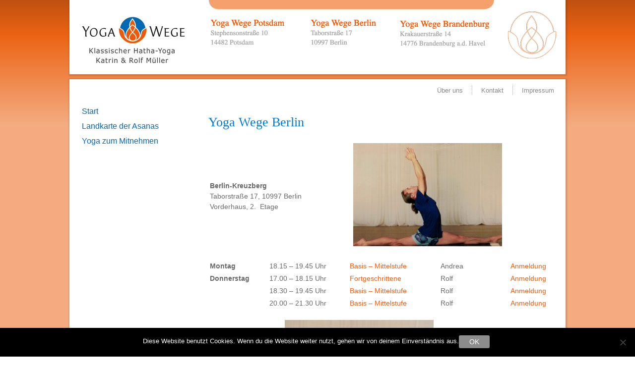

--- FILE ---
content_type: text/html; charset=UTF-8
request_url: http://yogawege.eu/yoga-wege-berlin/
body_size: 9222
content:
<!DOCTYPE html>
<html lang="de">
<head>
<meta charset="UTF-8" />
<title>Yoga Wege Berlin | </title>
<!-- Created by Artisteer v4.3.0.60745 -->
<meta name="viewport" content="initial-scale = 1.0, maximum-scale = 1.0, user-scalable = no, width = device-width" />
<!--[if lt IE 9]><script src="https://html5shiv.googlecode.com/svn/trunk/html5.js"></script><![endif]-->

<link rel="stylesheet" href="http://yogawege.eu/wp-content/themes/itservicegerdestemplateyogawegebeta31/style.css" media="screen" />
<link rel="pingback" href="http://yogawege.eu/xmlrpc.php" />

<!-- MapPress Easy Google Maps Version:2.95 (https://www.mappresspro.com) -->
<meta name='robots' content='max-image-preview:large' />
	<style>img:is([sizes="auto" i], [sizes^="auto," i]) { contain-intrinsic-size: 3000px 1500px }</style>
	<link rel="alternate" type="application/rss+xml" title=" &raquo; Feed" href="https://yogawege.eu/feed/" />
<link rel="alternate" type="application/rss+xml" title=" &raquo; Kommentar-Feed" href="https://yogawege.eu/comments/feed/" />
<script type="text/javascript">
/* <![CDATA[ */
window._wpemojiSettings = {"baseUrl":"https:\/\/s.w.org\/images\/core\/emoji\/16.0.1\/72x72\/","ext":".png","svgUrl":"https:\/\/s.w.org\/images\/core\/emoji\/16.0.1\/svg\/","svgExt":".svg","source":{"concatemoji":"http:\/\/yogawege.eu\/wp-includes\/js\/wp-emoji-release.min.js?ver=6.8.3"}};
/*! This file is auto-generated */
!function(s,n){var o,i,e;function c(e){try{var t={supportTests:e,timestamp:(new Date).valueOf()};sessionStorage.setItem(o,JSON.stringify(t))}catch(e){}}function p(e,t,n){e.clearRect(0,0,e.canvas.width,e.canvas.height),e.fillText(t,0,0);var t=new Uint32Array(e.getImageData(0,0,e.canvas.width,e.canvas.height).data),a=(e.clearRect(0,0,e.canvas.width,e.canvas.height),e.fillText(n,0,0),new Uint32Array(e.getImageData(0,0,e.canvas.width,e.canvas.height).data));return t.every(function(e,t){return e===a[t]})}function u(e,t){e.clearRect(0,0,e.canvas.width,e.canvas.height),e.fillText(t,0,0);for(var n=e.getImageData(16,16,1,1),a=0;a<n.data.length;a++)if(0!==n.data[a])return!1;return!0}function f(e,t,n,a){switch(t){case"flag":return n(e,"\ud83c\udff3\ufe0f\u200d\u26a7\ufe0f","\ud83c\udff3\ufe0f\u200b\u26a7\ufe0f")?!1:!n(e,"\ud83c\udde8\ud83c\uddf6","\ud83c\udde8\u200b\ud83c\uddf6")&&!n(e,"\ud83c\udff4\udb40\udc67\udb40\udc62\udb40\udc65\udb40\udc6e\udb40\udc67\udb40\udc7f","\ud83c\udff4\u200b\udb40\udc67\u200b\udb40\udc62\u200b\udb40\udc65\u200b\udb40\udc6e\u200b\udb40\udc67\u200b\udb40\udc7f");case"emoji":return!a(e,"\ud83e\udedf")}return!1}function g(e,t,n,a){var r="undefined"!=typeof WorkerGlobalScope&&self instanceof WorkerGlobalScope?new OffscreenCanvas(300,150):s.createElement("canvas"),o=r.getContext("2d",{willReadFrequently:!0}),i=(o.textBaseline="top",o.font="600 32px Arial",{});return e.forEach(function(e){i[e]=t(o,e,n,a)}),i}function t(e){var t=s.createElement("script");t.src=e,t.defer=!0,s.head.appendChild(t)}"undefined"!=typeof Promise&&(o="wpEmojiSettingsSupports",i=["flag","emoji"],n.supports={everything:!0,everythingExceptFlag:!0},e=new Promise(function(e){s.addEventListener("DOMContentLoaded",e,{once:!0})}),new Promise(function(t){var n=function(){try{var e=JSON.parse(sessionStorage.getItem(o));if("object"==typeof e&&"number"==typeof e.timestamp&&(new Date).valueOf()<e.timestamp+604800&&"object"==typeof e.supportTests)return e.supportTests}catch(e){}return null}();if(!n){if("undefined"!=typeof Worker&&"undefined"!=typeof OffscreenCanvas&&"undefined"!=typeof URL&&URL.createObjectURL&&"undefined"!=typeof Blob)try{var e="postMessage("+g.toString()+"("+[JSON.stringify(i),f.toString(),p.toString(),u.toString()].join(",")+"));",a=new Blob([e],{type:"text/javascript"}),r=new Worker(URL.createObjectURL(a),{name:"wpTestEmojiSupports"});return void(r.onmessage=function(e){c(n=e.data),r.terminate(),t(n)})}catch(e){}c(n=g(i,f,p,u))}t(n)}).then(function(e){for(var t in e)n.supports[t]=e[t],n.supports.everything=n.supports.everything&&n.supports[t],"flag"!==t&&(n.supports.everythingExceptFlag=n.supports.everythingExceptFlag&&n.supports[t]);n.supports.everythingExceptFlag=n.supports.everythingExceptFlag&&!n.supports.flag,n.DOMReady=!1,n.readyCallback=function(){n.DOMReady=!0}}).then(function(){return e}).then(function(){var e;n.supports.everything||(n.readyCallback(),(e=n.source||{}).concatemoji?t(e.concatemoji):e.wpemoji&&e.twemoji&&(t(e.twemoji),t(e.wpemoji)))}))}((window,document),window._wpemojiSettings);
/* ]]> */
</script>
<style id='wp-emoji-styles-inline-css' type='text/css'>

	img.wp-smiley, img.emoji {
		display: inline !important;
		border: none !important;
		box-shadow: none !important;
		height: 1em !important;
		width: 1em !important;
		margin: 0 0.07em !important;
		vertical-align: -0.1em !important;
		background: none !important;
		padding: 0 !important;
	}
</style>
<link rel='stylesheet' id='wp-block-library-css' href='http://yogawege.eu/wp-includes/css/dist/block-library/style.min.css?ver=6.8.3' type='text/css' media='all' />
<style id='classic-theme-styles-inline-css' type='text/css'>
/*! This file is auto-generated */
.wp-block-button__link{color:#fff;background-color:#32373c;border-radius:9999px;box-shadow:none;text-decoration:none;padding:calc(.667em + 2px) calc(1.333em + 2px);font-size:1.125em}.wp-block-file__button{background:#32373c;color:#fff;text-decoration:none}
</style>
<link rel='stylesheet' id='mappress-leaflet-css' href='http://yogawege.eu/wp-content/plugins/mappress-google-maps-for-wordpress/lib/leaflet/leaflet.css?ver=1.7.1' type='text/css' media='all' />
<link rel='stylesheet' id='mappress-css' href='http://yogawege.eu/wp-content/plugins/mappress-google-maps-for-wordpress/css/mappress.css?ver=2.95' type='text/css' media='all' />
<style id='global-styles-inline-css' type='text/css'>
:root{--wp--preset--aspect-ratio--square: 1;--wp--preset--aspect-ratio--4-3: 4/3;--wp--preset--aspect-ratio--3-4: 3/4;--wp--preset--aspect-ratio--3-2: 3/2;--wp--preset--aspect-ratio--2-3: 2/3;--wp--preset--aspect-ratio--16-9: 16/9;--wp--preset--aspect-ratio--9-16: 9/16;--wp--preset--color--black: #000000;--wp--preset--color--cyan-bluish-gray: #abb8c3;--wp--preset--color--white: #ffffff;--wp--preset--color--pale-pink: #f78da7;--wp--preset--color--vivid-red: #cf2e2e;--wp--preset--color--luminous-vivid-orange: #ff6900;--wp--preset--color--luminous-vivid-amber: #fcb900;--wp--preset--color--light-green-cyan: #7bdcb5;--wp--preset--color--vivid-green-cyan: #00d084;--wp--preset--color--pale-cyan-blue: #8ed1fc;--wp--preset--color--vivid-cyan-blue: #0693e3;--wp--preset--color--vivid-purple: #9b51e0;--wp--preset--gradient--vivid-cyan-blue-to-vivid-purple: linear-gradient(135deg,rgba(6,147,227,1) 0%,rgb(155,81,224) 100%);--wp--preset--gradient--light-green-cyan-to-vivid-green-cyan: linear-gradient(135deg,rgb(122,220,180) 0%,rgb(0,208,130) 100%);--wp--preset--gradient--luminous-vivid-amber-to-luminous-vivid-orange: linear-gradient(135deg,rgba(252,185,0,1) 0%,rgba(255,105,0,1) 100%);--wp--preset--gradient--luminous-vivid-orange-to-vivid-red: linear-gradient(135deg,rgba(255,105,0,1) 0%,rgb(207,46,46) 100%);--wp--preset--gradient--very-light-gray-to-cyan-bluish-gray: linear-gradient(135deg,rgb(238,238,238) 0%,rgb(169,184,195) 100%);--wp--preset--gradient--cool-to-warm-spectrum: linear-gradient(135deg,rgb(74,234,220) 0%,rgb(151,120,209) 20%,rgb(207,42,186) 40%,rgb(238,44,130) 60%,rgb(251,105,98) 80%,rgb(254,248,76) 100%);--wp--preset--gradient--blush-light-purple: linear-gradient(135deg,rgb(255,206,236) 0%,rgb(152,150,240) 100%);--wp--preset--gradient--blush-bordeaux: linear-gradient(135deg,rgb(254,205,165) 0%,rgb(254,45,45) 50%,rgb(107,0,62) 100%);--wp--preset--gradient--luminous-dusk: linear-gradient(135deg,rgb(255,203,112) 0%,rgb(199,81,192) 50%,rgb(65,88,208) 100%);--wp--preset--gradient--pale-ocean: linear-gradient(135deg,rgb(255,245,203) 0%,rgb(182,227,212) 50%,rgb(51,167,181) 100%);--wp--preset--gradient--electric-grass: linear-gradient(135deg,rgb(202,248,128) 0%,rgb(113,206,126) 100%);--wp--preset--gradient--midnight: linear-gradient(135deg,rgb(2,3,129) 0%,rgb(40,116,252) 100%);--wp--preset--font-size--small: 13px;--wp--preset--font-size--medium: 20px;--wp--preset--font-size--large: 36px;--wp--preset--font-size--x-large: 42px;--wp--preset--spacing--20: 0.44rem;--wp--preset--spacing--30: 0.67rem;--wp--preset--spacing--40: 1rem;--wp--preset--spacing--50: 1.5rem;--wp--preset--spacing--60: 2.25rem;--wp--preset--spacing--70: 3.38rem;--wp--preset--spacing--80: 5.06rem;--wp--preset--shadow--natural: 6px 6px 9px rgba(0, 0, 0, 0.2);--wp--preset--shadow--deep: 12px 12px 50px rgba(0, 0, 0, 0.4);--wp--preset--shadow--sharp: 6px 6px 0px rgba(0, 0, 0, 0.2);--wp--preset--shadow--outlined: 6px 6px 0px -3px rgba(255, 255, 255, 1), 6px 6px rgba(0, 0, 0, 1);--wp--preset--shadow--crisp: 6px 6px 0px rgba(0, 0, 0, 1);}:where(.is-layout-flex){gap: 0.5em;}:where(.is-layout-grid){gap: 0.5em;}body .is-layout-flex{display: flex;}.is-layout-flex{flex-wrap: wrap;align-items: center;}.is-layout-flex > :is(*, div){margin: 0;}body .is-layout-grid{display: grid;}.is-layout-grid > :is(*, div){margin: 0;}:where(.wp-block-columns.is-layout-flex){gap: 2em;}:where(.wp-block-columns.is-layout-grid){gap: 2em;}:where(.wp-block-post-template.is-layout-flex){gap: 1.25em;}:where(.wp-block-post-template.is-layout-grid){gap: 1.25em;}.has-black-color{color: var(--wp--preset--color--black) !important;}.has-cyan-bluish-gray-color{color: var(--wp--preset--color--cyan-bluish-gray) !important;}.has-white-color{color: var(--wp--preset--color--white) !important;}.has-pale-pink-color{color: var(--wp--preset--color--pale-pink) !important;}.has-vivid-red-color{color: var(--wp--preset--color--vivid-red) !important;}.has-luminous-vivid-orange-color{color: var(--wp--preset--color--luminous-vivid-orange) !important;}.has-luminous-vivid-amber-color{color: var(--wp--preset--color--luminous-vivid-amber) !important;}.has-light-green-cyan-color{color: var(--wp--preset--color--light-green-cyan) !important;}.has-vivid-green-cyan-color{color: var(--wp--preset--color--vivid-green-cyan) !important;}.has-pale-cyan-blue-color{color: var(--wp--preset--color--pale-cyan-blue) !important;}.has-vivid-cyan-blue-color{color: var(--wp--preset--color--vivid-cyan-blue) !important;}.has-vivid-purple-color{color: var(--wp--preset--color--vivid-purple) !important;}.has-black-background-color{background-color: var(--wp--preset--color--black) !important;}.has-cyan-bluish-gray-background-color{background-color: var(--wp--preset--color--cyan-bluish-gray) !important;}.has-white-background-color{background-color: var(--wp--preset--color--white) !important;}.has-pale-pink-background-color{background-color: var(--wp--preset--color--pale-pink) !important;}.has-vivid-red-background-color{background-color: var(--wp--preset--color--vivid-red) !important;}.has-luminous-vivid-orange-background-color{background-color: var(--wp--preset--color--luminous-vivid-orange) !important;}.has-luminous-vivid-amber-background-color{background-color: var(--wp--preset--color--luminous-vivid-amber) !important;}.has-light-green-cyan-background-color{background-color: var(--wp--preset--color--light-green-cyan) !important;}.has-vivid-green-cyan-background-color{background-color: var(--wp--preset--color--vivid-green-cyan) !important;}.has-pale-cyan-blue-background-color{background-color: var(--wp--preset--color--pale-cyan-blue) !important;}.has-vivid-cyan-blue-background-color{background-color: var(--wp--preset--color--vivid-cyan-blue) !important;}.has-vivid-purple-background-color{background-color: var(--wp--preset--color--vivid-purple) !important;}.has-black-border-color{border-color: var(--wp--preset--color--black) !important;}.has-cyan-bluish-gray-border-color{border-color: var(--wp--preset--color--cyan-bluish-gray) !important;}.has-white-border-color{border-color: var(--wp--preset--color--white) !important;}.has-pale-pink-border-color{border-color: var(--wp--preset--color--pale-pink) !important;}.has-vivid-red-border-color{border-color: var(--wp--preset--color--vivid-red) !important;}.has-luminous-vivid-orange-border-color{border-color: var(--wp--preset--color--luminous-vivid-orange) !important;}.has-luminous-vivid-amber-border-color{border-color: var(--wp--preset--color--luminous-vivid-amber) !important;}.has-light-green-cyan-border-color{border-color: var(--wp--preset--color--light-green-cyan) !important;}.has-vivid-green-cyan-border-color{border-color: var(--wp--preset--color--vivid-green-cyan) !important;}.has-pale-cyan-blue-border-color{border-color: var(--wp--preset--color--pale-cyan-blue) !important;}.has-vivid-cyan-blue-border-color{border-color: var(--wp--preset--color--vivid-cyan-blue) !important;}.has-vivid-purple-border-color{border-color: var(--wp--preset--color--vivid-purple) !important;}.has-vivid-cyan-blue-to-vivid-purple-gradient-background{background: var(--wp--preset--gradient--vivid-cyan-blue-to-vivid-purple) !important;}.has-light-green-cyan-to-vivid-green-cyan-gradient-background{background: var(--wp--preset--gradient--light-green-cyan-to-vivid-green-cyan) !important;}.has-luminous-vivid-amber-to-luminous-vivid-orange-gradient-background{background: var(--wp--preset--gradient--luminous-vivid-amber-to-luminous-vivid-orange) !important;}.has-luminous-vivid-orange-to-vivid-red-gradient-background{background: var(--wp--preset--gradient--luminous-vivid-orange-to-vivid-red) !important;}.has-very-light-gray-to-cyan-bluish-gray-gradient-background{background: var(--wp--preset--gradient--very-light-gray-to-cyan-bluish-gray) !important;}.has-cool-to-warm-spectrum-gradient-background{background: var(--wp--preset--gradient--cool-to-warm-spectrum) !important;}.has-blush-light-purple-gradient-background{background: var(--wp--preset--gradient--blush-light-purple) !important;}.has-blush-bordeaux-gradient-background{background: var(--wp--preset--gradient--blush-bordeaux) !important;}.has-luminous-dusk-gradient-background{background: var(--wp--preset--gradient--luminous-dusk) !important;}.has-pale-ocean-gradient-background{background: var(--wp--preset--gradient--pale-ocean) !important;}.has-electric-grass-gradient-background{background: var(--wp--preset--gradient--electric-grass) !important;}.has-midnight-gradient-background{background: var(--wp--preset--gradient--midnight) !important;}.has-small-font-size{font-size: var(--wp--preset--font-size--small) !important;}.has-medium-font-size{font-size: var(--wp--preset--font-size--medium) !important;}.has-large-font-size{font-size: var(--wp--preset--font-size--large) !important;}.has-x-large-font-size{font-size: var(--wp--preset--font-size--x-large) !important;}
:where(.wp-block-post-template.is-layout-flex){gap: 1.25em;}:where(.wp-block-post-template.is-layout-grid){gap: 1.25em;}
:where(.wp-block-columns.is-layout-flex){gap: 2em;}:where(.wp-block-columns.is-layout-grid){gap: 2em;}
:root :where(.wp-block-pullquote){font-size: 1.5em;line-height: 1.6;}
</style>
<link rel='stylesheet' id='cookie-notice-front-css' href='http://yogawege.eu/wp-content/plugins/cookie-notice/css/front.min.css?ver=2.5.11' type='text/css' media='all' />
<link rel='stylesheet' id='bwg_fonts-css' href='http://yogawege.eu/wp-content/plugins/photo-gallery/css/bwg-fonts/fonts.css?ver=0.0.1' type='text/css' media='all' />
<link rel='stylesheet' id='sumoselect-css' href='http://yogawege.eu/wp-content/plugins/photo-gallery/css/sumoselect.min.css?ver=3.4.6' type='text/css' media='all' />
<link rel='stylesheet' id='mCustomScrollbar-css' href='http://yogawege.eu/wp-content/plugins/photo-gallery/css/jquery.mCustomScrollbar.min.css?ver=3.1.5' type='text/css' media='all' />
<link rel='stylesheet' id='bwg_frontend-css' href='http://yogawege.eu/wp-content/plugins/photo-gallery/css/styles.min.css?ver=1.8.35' type='text/css' media='all' />
<link rel='stylesheet' id='audioigniter-css' href='http://yogawege.eu/wp-content/plugins/audioigniter/player/build/style.css?ver=2.0.2' type='text/css' media='all' />
<!--[if lte IE 7]>
<link rel='stylesheet' id='style.ie7.css-css' href='http://yogawege.eu/wp-content/themes/itservicegerdestemplateyogawegebeta31/style.ie7.css?ver=6.8.3' type='text/css' media='screen' />
<![endif]-->
<link rel='stylesheet' id='style.responsive.css-css' href='http://yogawege.eu/wp-content/themes/itservicegerdestemplateyogawegebeta31/style.responsive.css?ver=6.8.3' type='text/css' media='all' />
<link rel='stylesheet' id='colorbox-css' href='http://yogawege.eu/wp-content/plugins/lightbox-gallery/colorbox/example1/colorbox.css?ver=6.8.3' type='text/css' media='all' />
<script type="text/javascript">
// <![CDATA[
var colorbox_settings = {};
// ]]>
</script>
<script type="text/javascript" id="cookie-notice-front-js-before">
/* <![CDATA[ */
var cnArgs = {"ajaxUrl":"https:\/\/yogawege.eu\/wp-admin\/admin-ajax.php","nonce":"2ca1831c75","hideEffect":"fade","position":"bottom","onScroll":false,"onScrollOffset":100,"onClick":false,"cookieName":"cookie_notice_accepted","cookieTime":2592000,"cookieTimeRejected":2592000,"globalCookie":false,"redirection":false,"cache":true,"revokeCookies":false,"revokeCookiesOpt":"automatic"};
/* ]]> */
</script>
<script type="text/javascript" src="http://yogawege.eu/wp-content/plugins/cookie-notice/js/front.min.js?ver=2.5.11" id="cookie-notice-front-js"></script>
<script type="text/javascript" src="http://yogawege.eu/wp-content/themes/itservicegerdestemplateyogawegebeta31/jquery.js?ver=6.8.3" id="jquery-js"></script>
<script type="text/javascript" src="http://yogawege.eu/wp-content/plugins/photo-gallery/js/jquery.sumoselect.min.js?ver=3.4.6" id="sumoselect-js"></script>
<script type="text/javascript" src="http://yogawege.eu/wp-content/plugins/photo-gallery/js/tocca.min.js?ver=2.0.9" id="bwg_mobile-js"></script>
<script type="text/javascript" src="http://yogawege.eu/wp-content/plugins/photo-gallery/js/jquery.mCustomScrollbar.concat.min.js?ver=3.1.5" id="mCustomScrollbar-js"></script>
<script type="text/javascript" src="http://yogawege.eu/wp-content/plugins/photo-gallery/js/jquery.fullscreen.min.js?ver=0.6.0" id="jquery-fullscreen-js"></script>
<script type="text/javascript" id="bwg_frontend-js-extra">
/* <![CDATA[ */
var bwg_objectsL10n = {"bwg_field_required":"Feld ist erforderlich.","bwg_mail_validation":"Dies ist keine g\u00fcltige E-Mail-Adresse.","bwg_search_result":"Es gibt keine Bilder, die deiner Suche entsprechen.","bwg_select_tag":"Select Tag","bwg_order_by":"Order By","bwg_search":"Suchen","bwg_show_ecommerce":"Show Ecommerce","bwg_hide_ecommerce":"Hide Ecommerce","bwg_show_comments":"Kommentare anzeigen","bwg_hide_comments":"Kommentare ausblenden","bwg_restore":"Wiederherstellen","bwg_maximize":"Maximieren","bwg_fullscreen":"Vollbild","bwg_exit_fullscreen":"Vollbild verlassen","bwg_search_tag":"SEARCH...","bwg_tag_no_match":"No tags found","bwg_all_tags_selected":"All tags selected","bwg_tags_selected":"tags selected","play":"Wiedergeben","pause":"Pause","is_pro":"","bwg_play":"Wiedergeben","bwg_pause":"Pause","bwg_hide_info":"Info ausblenden","bwg_show_info":"Info anzeigen","bwg_hide_rating":"Hide rating","bwg_show_rating":"Show rating","ok":"Ok","cancel":"Cancel","select_all":"Select all","lazy_load":"0","lazy_loader":"http:\/\/yogawege.eu\/wp-content\/plugins\/photo-gallery\/images\/ajax_loader.png","front_ajax":"0","bwg_tag_see_all":"see all tags","bwg_tag_see_less":"see less tags"};
/* ]]> */
</script>
<script type="text/javascript" src="http://yogawege.eu/wp-content/plugins/photo-gallery/js/scripts.min.js?ver=1.8.35" id="bwg_frontend-js"></script>
<script type="text/javascript" src="http://yogawege.eu/wp-content/plugins/jw-player-7-for-wp/js/jwppp.js?ver=6.8.3" id="jwppp-js"></script>
<script type="text/javascript" id="jwppp-licence-js-extra">
/* <![CDATA[ */
var data = {"licence":""};
/* ]]> */
</script>
<script type="text/javascript" src="http://yogawege.eu/wp-content/plugins/jw-player-7-for-wp/js/jwppp-licence.js?ver=6.8.3" id="jwppp-licence-js"></script>
<script type="text/javascript" src="http://yogawege.eu/wp-content/themes/itservicegerdestemplateyogawegebeta31/jquery-migrate-1.1.1.js?ver=6.8.3" id="jquery_migrate-js"></script>
<script type="text/javascript" src="http://yogawege.eu/wp-content/themes/itservicegerdestemplateyogawegebeta31/script.js?ver=6.8.3" id="script.js-js"></script>
<script type="text/javascript" src="http://yogawege.eu/wp-content/themes/itservicegerdestemplateyogawegebeta31/script.responsive.js?ver=6.8.3" id="script.responsive.js-js"></script>
<script type="text/javascript" src="http://yogawege.eu/wp-content/plugins/lightbox-gallery/js/jquery.colorbox.js?ver=6.8.3" id="colorbox-js"></script>
<script type="text/javascript" src="http://yogawege.eu/wp-content/plugins/lightbox-gallery/js/jquery-migrate-1.4.1.min.js?ver=6.8.3" id="lg-jquery-migrate-js"></script>
<script type="text/javascript" src="http://yogawege.eu/wp-content/plugins/lightbox-gallery/js/jquery.tooltip.js?ver=6.8.3" id="tooltip-js"></script>
<script type="text/javascript" src="http://yogawege.eu/wp-content/plugins/lightbox-gallery/lightbox-gallery.js?ver=6.8.3" id="lightbox-gallery-js"></script>
<link rel="https://api.w.org/" href="https://yogawege.eu/wp-json/" /><link rel="alternate" title="JSON" type="application/json" href="https://yogawege.eu/wp-json/wp/v2/pages/172" /><link rel="EditURI" type="application/rsd+xml" title="RSD" href="https://yogawege.eu/xmlrpc.php?rsd" />
<link rel="canonical" href="https://yogawege.eu/yoga-wege-berlin/" />
<link rel='shortlink' href='https://yogawege.eu/?p=172' />
<link rel="alternate" title="oEmbed (JSON)" type="application/json+oembed" href="https://yogawege.eu/wp-json/oembed/1.0/embed?url=https%3A%2F%2Fyogawege.eu%2Fyoga-wege-berlin%2F" />
<link rel="alternate" title="oEmbed (XML)" type="text/xml+oembed" href="https://yogawege.eu/wp-json/oembed/1.0/embed?url=https%3A%2F%2Fyogawege.eu%2Fyoga-wege-berlin%2F&#038;format=xml" />
<link rel="stylesheet" type="text/css" href="https://yogawege.eu/wp-content/plugins/lightbox-gallery/lightbox-gallery.css" />



<!-- All in one Favicon 4.8 --><link rel="shortcut icon" href="http://s631516632.online.de/wp-content/uploads/favicon.ico" />
</head>
<body class="wp-singular page-template-default page page-id-172 wp-theme-itservicegerdestemplateyogawegebeta31 cookies-not-set">

<div id="art-main">

<header class="art-header">

    <div class="art-shapes">
            </div>


<!--     <div class="standort-container">
        <div class="standort">
            <h2>Yoga Wege Potsdam</h2>
            <p>Stephensonstraße 10</p>
            <p>14482 Potsdam</p>
        </div>
        <div class="standort">
            <h2>Yoga Wege Berlin</h2>
            <p>Taborstraße 17</p>
            <p>10997 Berlin</p>
        </div>
        <div class="standort">
            <h2>Yoga Wege Brandenburg</h2>
            <p>Krakauerstraße 14</p>
            <p>14776 Brandenburg a.d. Havel</p>
        </div>
    </div> -->

<a href="https://yogawege.eu/" class="art-logo art-logo-1520168841">
    <img src="http://yogawege.eu/wp-content/themes/itservicegerdestemplateyogawegebeta31/images/logo-1520168841.png" alt="Yogawege Logo" />
</a>

<a href="https://yogawege.eu/yoga-wege-potsdam/" class="art-logo art-logo-1416015104">
    <img src="https://yogawege.eu/wp-content/uploads/standort-potsdam.png" width="200" alt="Yogawege Standort Potsdam" />
</a>

<a href="https://yogawege.eu/yoga-wege-berlin/" class="art-logo art-logo-426686968">
    <img src="https://yogawege.eu/wp-content/uploads/standort-berlin.png" width="176" alt="Yogawege Standort  Berlin" />
</a>

<a href="https://yogawege.eu/yoga-wege-brandenburg/" class="art-logo art-logo-165831738">
    <img src="https://yogawege.eu/wp-content/uploads/standort-brandenburg.png" width="197" alt="Yogawege Standort  Brandenburg" />
</a>




<!-- 
ALTER HEADER MIT FALSCHEN ADRESSEN
<a href="http://yogawege.net/" class="art-logo art-logo-1520168841">
    <img src="http://yogawege.eu/wp-content/themes/itservicegerdestemplateyogawegebeta31/images/logo-1520168841.png" alt="" />
</a>

<a href="http://yogawege.net/yoga-wege-potsdam/" class="art-logo art-logo-1416015104">
    <img src="http://yogawege.eu/wp-content/themes/itservicegerdestemplateyogawegebeta31/images/logo-1416015104.png" alt="" />
</a>

<a href="http://yogawege.net/yoga-wege-berlin/" class="art-logo art-logo-426686968">
    <img src="http://yogawege.eu/wp-content/themes/itservicegerdestemplateyogawegebeta31/images/logo-426686968.png" alt="" />
</a>

<a href="http://yogawege.net/yoga-wege-brandenburg/" class="art-logo art-logo-165831738">
    <img src="http://yogawege.eu/wp-content/themes/itservicegerdestemplateyogawegebeta31/images/logo-165831738.png" alt="" />
</a> -->

                
                    
</header>

<div class="art-sheet clearfix">
<nav class="art-nav">
    
<ul class="art-hmenu menu-2">
	<li class="menu-item-116"><a title="Über uns" href="https://yogawege.eu/ueber-uns/">Über uns</a>
	</li>
	<li class="menu-item-117"><a title="Kontakt" href="https://yogawege.eu/kontakt/">Kontakt</a>
	</li>
	<li class="menu-item-118"><a title="Impressum" href="https://yogawege.eu/impressum/">Impressum</a>
	</li>
</ul>
 
    </nav><div class="art-layout-wrapper">
                <div class="art-content-layout">
                    <div class="art-content-layout-row">
                        

<div class="art-layout-cell art-sidebar1"><div  id="vmenuwidget-3" class="art-vmenublock clearfix">
        <div class="art-vmenublockcontent">
<ul class="art-vmenu">
	<li class="menu-item-6"><a href="https://yogawege.eu" title="Start">Start</a>
	</li>
	<li class="menu-item-6506"><a href="https://yogawege.eu/landkarte-der-asanas/" title="Landkarte der Asanas">Landkarte der Asanas</a>
	</li>
	<li class="menu-item-356"><a href="https://yogawege.eu/yoga-zum-mitnehmen/" title="Yoga zum Mitnehmen">Yoga zum Mitnehmen</a>
	</li>
</ul>
</div>
</div></div>
                        <div class="art-layout-cell art-content">
							<article id="post-172"  class="art-post art-article  post-172 page type-page status-publish hentry" style="">
                                <h1 class="art-postheader entry-title">Yoga Wege Berlin</h1>                                                                <div class="art-postcontent clearfix"><table class="mceItemTable" style="width: 100%;" border="0">
<tbody>
<tr>
<td style="vertical-align: middle; width: 41.7607%;" colspan="2">
<p><strong>Berlin-Kreuzberg<br />
</strong>Taborstraße 17, 10997 Berlin<br />
Vorderhaus, 2.  Etage</p>
</td>
<td style="width: 56.3206%;" colspan="4">
<p><a href="https://yogawege.eu/wp-content/uploads/Hanumanasana_Rolf_Mueller.jpg"><img fetchpriority="high" decoding="async" class="alignnone wp-image-5588 size-medium" src="https://yogawege.eu/wp-content/uploads/Hanumanasana_Rolf_Mueller-300x209.jpg" alt="" width="300" height="209" srcset="https://yogawege.eu/wp-content/uploads/Hanumanasana_Rolf_Mueller-300x209.jpg 300w, https://yogawege.eu/wp-content/uploads/Hanumanasana_Rolf_Mueller-768x535.jpg 768w, https://yogawege.eu/wp-content/uploads/Hanumanasana_Rolf_Mueller.jpg 1389w" sizes="(max-width: 300px) 100vw, 300px" /></a></p>
</td>
</tr>
<tr>
<td style="width: 17.7201%;"><strong>Montag</strong></td>
<td style="width: 24.0406%;">18.15 – 19.45 Uhr</td>
<td style="width: 26.7496%;"><a href="https://yogawege.eu/basis-mittelstufe/" rel="noopener noreferrer">Basis – Mittelstufe</a></td>
<td style="width: 20.4549%;">Andrea</td>
<td style="width: 8.66463%;"><a href="https://dudle.inf.tu-dresden.de/anonymous/FLKqo9JFVA/" rel="noopener noreferrer">Anmeldung</a></td>
<td style="width: 0.451467%;"> </td>
</tr>
<tr>
<td style="width: 17.7201%;"><strong>Donnerstag</strong></td>
<td style="width: 24.0406%;">17.00 – 18.15 Uhr</td>
<td style="width: 26.7496%;"><a href="https://yogawege.eu/fortgeschrittene/" rel="noopener noreferrer">Fortgeschrittene</a></td>
<td style="width: 20.4549%;">Rolf</td>
<td style="width: 8.66463%;"><a href="https://doodle.com/poll/2h3xi39xznwyd9wa?utm_source=poll&amp;utm_medium=link" rel="noopener">Anmeldung</a></td>
<td style="width: 0.451467%;"> </td>
</tr>
<tr>
<td style="width: 17.7201%;"><strong> </strong></td>
<td style="width: 24.0406%;">18.30 – 19.45 Uhr</td>
<td style="width: 26.7496%;"><a href="https://yogawege.eu/basis-mittelstufe/" rel="noopener noreferrer">Basis – Mittelstufe</a></td>
<td style="width: 20.4549%;">Rolf</td>
<td style="width: 8.66463%;"><a href="https://doodle.com/poll/i77ksigy9vykn8bg?utm_source=poll&amp;utm_medium=link" rel="noopener">Anmeldung</a></td>
<td style="width: 0.451467%;"> </td>
</tr>
<tr>
<td style="width: 17.7201%;"><strong> </strong></td>
<td style="width: 24.0406%;">20.00 – 21.30 Uhr</td>
<td style="width: 26.7496%;"><a href="https://yogawege.eu/basis-mittelstufe/" rel="noopener noreferrer">Basis – Mittelstufe</a></td>
<td style="width: 20.4549%;">Rolf</td>
<td style="width: 8.66463%;"><a href="https://doodle.com/poll/d8c9ietqfsvznipq?utm_source=poll&amp;utm_medium=link">Anmeldung</a></td>
<td style="width: 0.451467%;"> </td>
</tr>
<tr>
<td style="width: 88.9652%; text-align: center;" colspan="4">
<p><a href="https://yogawege.eu/wp-content/uploads/Supta_Kurmasana_Rolf_Mueller.jpg"><img decoding="async" class="alignnone wp-image-5587 size-medium" src="https://yogawege.eu/wp-content/uploads/Supta_Kurmasana_Rolf_Mueller-300x209.jpg" alt="" width="300" height="209" srcset="https://yogawege.eu/wp-content/uploads/Supta_Kurmasana_Rolf_Mueller-300x209.jpg 300w, https://yogawege.eu/wp-content/uploads/Supta_Kurmasana_Rolf_Mueller-768x535.jpg 768w, https://yogawege.eu/wp-content/uploads/Supta_Kurmasana_Rolf_Mueller.jpg 1387w" sizes="(max-width: 300px) 100vw, 300px" /></a></p>
<p style="text-align: left;"><a href="https://yogawege.eu/preise-berlin/" rel="noopener noreferrer">Preise und Kontoverbindung</a></p>
</td>
<td style="width: 8.66463%;"> </td>
<td style="width: 0.451467%;"> </td>
</tr>
</tbody>
</table>
</div>


</article>
	
			

                        </div>
                    </div>
                </div>
            </div><footer class="art-footer"><div class="art-footer-text">
  
<p><a href="http://yogawege.eu/yoga-wege-potsdam"><span style="color: #696969;">Yoga Wege Potsdam</span></a> <span style="color: #696969;">|</span> <a href="http://yogawege.eu/yoga-wege-berlin"><span style="color: #696969;">Yoga Wege Berlin</span></a> <span style="color: #696969;">|</span> <span style="color: #878787;"><a href="http://yogawege.eu/yoga-wege-brandenburg/"><span style="color: rgb(105, 105, 105); ">Yoga Wege Brandenburg</span></a></span></p>


</div>
</footer>

    </div>
</div>


<div id="wp-footer">
	<script type="speculationrules">
{"prefetch":[{"source":"document","where":{"and":[{"href_matches":"\/*"},{"not":{"href_matches":["\/wp-*.php","\/wp-admin\/*","\/wp-content\/uploads\/*","\/wp-content\/*","\/wp-content\/plugins\/*","\/wp-content\/themes\/itservicegerdestemplateyogawegebeta31\/*","\/*\\?(.+)"]}},{"not":{"selector_matches":"a[rel~=\"nofollow\"]"}},{"not":{"selector_matches":".no-prefetch, .no-prefetch a"}}]},"eagerness":"conservative"}]}
</script>
<script type="text/javascript" src="http://yogawege.eu/wp-includes/js/comment-reply.min.js?ver=6.8.3" id="comment-reply-js" async="async" data-wp-strategy="async"></script>
<script type="text/javascript" id="audioigniter-js-extra">
/* <![CDATA[ */
var aiStrings = {"play_title":"%s abspielen","pause_title":"%s pausieren","previous":"Vorheriger Titel","next":"N\u00e4chster Titel","toggle_list_repeat":"Wiederholung der Titelliste umschalten","toggle_track_repeat":"Wiederholung des Titels umschalten","toggle_list_visible":"Sichtbarkeit der Titelliste umschalten","buy_track":"Diesen Titel kaufen","download_track":"Diesen Titel herunterladen","volume_up":"Lauter","volume_down":"Leiser","open_track_lyrics":"Songtext des Titels \u00f6ffnen","set_playback_rate":"Abspielrate festlegen","skip_forward":"Weiterspringen","skip_backward":"Zur\u00fcckspringen","shuffle":"Shuffle"};
var aiStats = {"enabled":"","apiUrl":"https:\/\/yogawege.eu\/wp-json\/audioigniter\/v1"};
/* ]]> */
</script>
<script type="text/javascript" src="http://yogawege.eu/wp-content/plugins/audioigniter/player/build/app.js?ver=2.0.2" id="audioigniter-js"></script>

		<!-- Cookie Notice plugin v2.5.11 by Hu-manity.co https://hu-manity.co/ -->
		<div id="cookie-notice" role="dialog" class="cookie-notice-hidden cookie-revoke-hidden cn-position-bottom" aria-label="Cookie Notice" style="background-color: rgba(0,0,0,1);"><div class="cookie-notice-container" style="color: #fff"><span id="cn-notice-text" class="cn-text-container">Diese Website benutzt Cookies. Wenn du die Website weiter nutzt, gehen wir von deinem Einverständnis aus.</span><span id="cn-notice-buttons" class="cn-buttons-container"><button id="cn-accept-cookie" data-cookie-set="accept" class="cn-set-cookie cn-button cn-button-custom button" aria-label="OK">OK</button></span><button type="button" id="cn-close-notice" data-cookie-set="accept" class="cn-close-icon" aria-label="Nein"></button></div>
			
		</div>
		<!-- / Cookie Notice plugin -->	<!-- 260 queries. 0,359 seconds. -->
</div>
</body>
</html>

